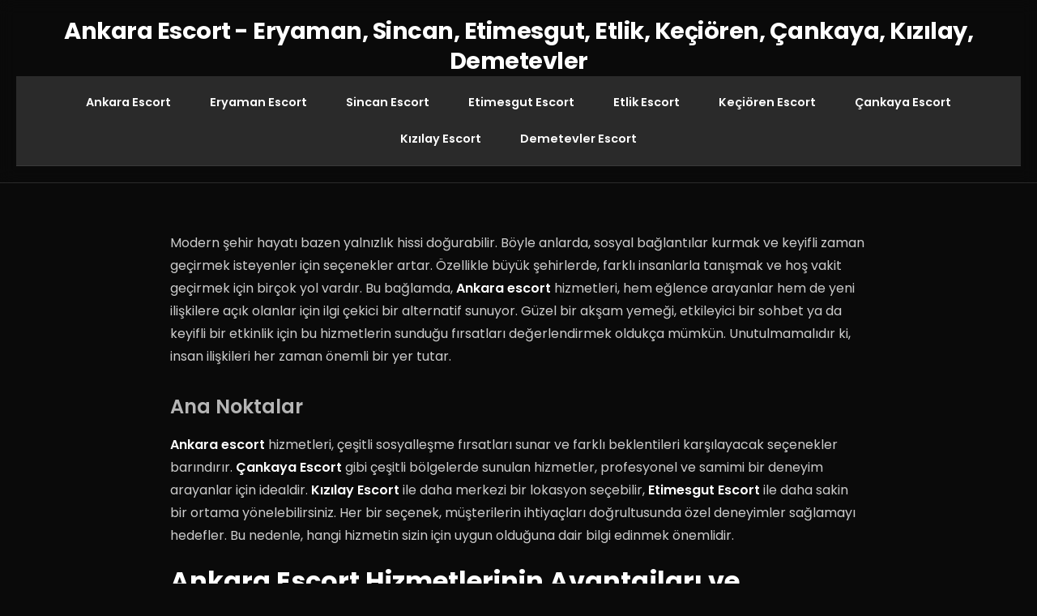

--- FILE ---
content_type: text/html; charset=UTF-8
request_url: https://www.buddhisttimes.news/connection-to-the-real-world-revelation-is-revealed/
body_size: 6857
content:
<!DOCTYPE html>
<html lang="tr"><head>
    <meta name="google-site-verification" content="3k14uIfqlaisyeEDFhTIP88ZJGxG1S2aooEDkt7aciw" />
    <link rel="preconnect" href="https://fonts.googleapis.com">
    <link rel="preconnect" href="https://fonts.gstatic.com" crossorigin>
    <link rel="dns-prefetch" href="https://www.buddhisttimes.news">
<title>Ankara Escort, Eryaman Escort, Sincan Escort, Etimesgut Escort, Etlik Escort, Keçiören Escort, Çankaya Escort, Kızılay Escort, Demetevler Escort</title>
<meta name="description" content="Ankarada yeni deneyimlere kapı aralayan, Ankara Escort Bayan  sıcak sohbetler ve Escort Ankara  eğlenceli anlar sunan hizmetlerini keşfetmek heyecan verici Ankara Escort">
<meta name="keywords" content="Abidinpaşa Escort, Akay escort, Akyurt Escort, Altındağ escort, Anal yapan escort, Ankara Escort, Ankara travesti, Bahçelievler escort, Bala escort, Balgat escort, Batıkent escort, Beşevler escort, Beypazarı escort, Büyükesat escort, Çankaya escort, Çayyolu escort, Cebeci escort, Çubuk escort, Çukurambar escort, Demetevler escort, Dikimevi escort, Dikmen escort, Elmadağ escort, Elvankent escort, Emek escort, Eryaman escort, Esat escort, Etimesgut escort, Etlik escort, Eve gelen escort, Gaziosmanpaşa escort, Gölbaşı escort, Grup Escort, Haymana escort, İranlı escort, Karapürçek escort, Kazan escort, Keçiören escort, Kızılay escort, Kolej escort, Kuzey ankara escort, Maltepe escort, Mamak escort, Masaj yapan escort, Masaj yapan escort, Moldovyalı escort, Ofise gelen escort, Olgun escort, Otele gelen escort, Polaltlı escort, Pursaklar escort, Rus escort, Sincan escort, Sıhhıye escort, Tandoğan escort, Tunalı escort, Turangüneş escort, Türbanlı escort, Ucuz escort, Ukraynalı escort, Ulus escort, Üniversiteli escort, Yabancı escort, Yenimahalle escort">
<meta name="author" content="Ankara Escort">
<meta name="viewport" content="width=device-width, initial-scale=1.0">
<meta name="language" content="tr">
<meta name="theme-color" content="#660099">
<meta name="robots" content="index, follow, max-image-preview:large">
<meta name="googlebot" content="notranslate">
<meta name="googlebot" content="index, follow" />
<meta name="bingbot" content="index, follow" />
<meta property="og:site_name" content="Ankara Escort - Ankara Escort Bayan Platformu">
<meta property="og:url" content="https://www.buddhisttimes.news">
<meta property="og:title" content="Ankara Escort, Ankara Escort Bayan, Escort ankara">
<meta property="og:description" content="Ankarada yeni deneyimlere kapı aralayan, Ankara Escort Bayan  sıcak sohbetler ve Escort Ankara  eğlenceli anlar sunan hizmetlerini keşfetmek heyecan verici Ankara Escort"><meta property="og:type" content="website">
<meta property="og:locale" content="tr_TR">
<meta name="twitter:card" content="summary_large_image">
<meta name="twitter:title" content="Ankara Escort, Ankara Escort Bayan, Escort ankara">
<meta name="twitter:description" content="Ankara escort ve Ankara escort bayan arayanlara özel en güvenilir platform! Çankaya escort, Keçiören escort, Yenimahalle escort, Etimesgut escort, Eryaman escort, Sincan escort, Sincan escort, Kızılay escort bayanlar. %100 doğrulanmış profillerle Ankara escort hizmeti. 2025'in Ankara escort rehberi..">
<link rel="canonical" href="https://www.buddhisttimes.news" />
<link rel="alternate" href="https://ankarayildirim71.click" hreflang="tr" />
<link rel="alternate" href="https://ankarayildirim71.click" hreflang="az" />
<link rel="alternate" href="https://ankarayildirim71.click" hreflang="af" />
<link rel="alternate" href="https://ankarayildirim71.click" hreflang="ge" />
<link rel="alternate" href="https://ankarayildirim71.click" hreflang="ar" />
<link rel="alternate" href="https://ankarayildirim71.click" hreflang="de" />
<link rel="alternate" href="https://ankarayildirim71.click" hreflang="am" />
<link rel="alternate" href="https://ankarayildirim71.click" hreflang="bg" />
<link rel="alternate" href="https://ankarayildirim71.click" hreflang="cs" />
<link rel="alternate" href="https://ankarayildirim71.click" hreflang="zh" />
<link rel="alternate" href="https://ankarayildirim71.click" hreflang="da" />
<link rel="alternate" href="https://ankarayildirim71.click" hreflang="id" />
<link rel="alternate" href="https://ankarayildirim71.click" hreflang="et" />
<link rel="alternate" href="https://ankarayildirim71.click" hreflang="nl" />
<link rel="alternate" href="https://ankarayildirim71.click" hreflang="fi" />
<link rel="alternate" href="https://ankarayildirim71.click" hreflang="fr" />
<link rel="alternate" href="https://ankarayildirim71.click" hreflang="hr" />
<link rel="alternate" href="https://ankarayildirim71.click" hreflang="hi" />
<link rel="alternate" href="https://ankarayildirim71.click" hreflang="he" />
<link rel="alternate" href="https://ankarayildirim71.click" hreflang="en" />
<link rel="alternate" href="https://ankarayildirim71.click" hreflang="es" />
<link rel="alternate" href="https://ankarayildirim71.click" hreflang="sv" />
<link rel="alternate" href="https://ankarayildirim71.click" hreflang="it" />
<link rel="alternate" href="https://ankarayildirim71.click" hreflang="is" />
<link rel="alternate" href="https://ankarayildirim71.click" hreflang="ja" />
<link rel="alternate" href="https://ankarayildirim71.click" hreflang="ca" />
<link rel="alternate" href="https://ankarayildirim71.click" hreflang="ko" />
<link rel="alternate" href="https://ankarayildirim71.click" hreflang="pl" />
<link rel="alternate" href="https://ankarayildirim71.click" hreflang="lv" />
<link rel="alternate" href="https://ankarayildirim71.click" hreflang="lt" />
<link rel="alternate" href="https://ankarayildirim71.click" hreflang="hu" />
<link rel="alternate" href="https://ankarayildirim71.click" hreflang="ms" />
<link rel="alternate" href="https://ankarayildirim71.click" hreflang="no" />
<link rel="alternate" href="https://ankarayildirim71.click" hreflang="pt" />
<link rel="alternate" href="https://ankarayildirim71.click" hreflang="ro" />
<link rel="alternate" href="https://ankarayildirim71.click" hreflang="ru" />
<link rel="alternate" href="https://ankarayildirim71.click" hreflang="sr" />
<link rel="alternate" href="https://ankarayildirim71.click" hreflang="sk" />
<link rel="alternate" href="https://ankarayildirim71.click" hreflang="sl" />
<link rel="alternate" href="https://ankarayildirim71.click" hreflang="sw" />
<link rel="alternate" href="https://ankarayildirim71.click" hreflang="th" />
<link rel="alternate" href="https://ankarayildirim71.click" hreflang="uk" />
<link rel="alternate" href="https://ankarayildirim71.click" hreflang="vi" />
<link rel="alternate" href="https://ankarayildirim71.click" hreflang="el" />
<link rel="alternate" href="https://ankarayildirim71.click" hreflang="zu" />
<link rel="alternate" href="https://ankarayildirim71.click" hreflang="xx" />
<link rel="alternate" href="https://ankarayildirim71.click" hreflang="x-default" />
<link rel="alternate" type="text/html" media="handheld" href="https://ankarayildirim71.click">
<link rel="alternate" media="only screen and (max-width: 640px)" href="https://ankarayildirim71.click">
<meta property="og:updated_time" content="2025-07-23T18:00:00+02:00">
<script type="application/ld+json">
{
"@context": "https://schema.org",
"@type": "Organization",
"name": "Ankara Escort",
"alternateName": "Ankara Escort, Ankara Escort Bayan, Escort Ankara",
"url": "https://www.buddhisttimes.news",
"logo": "https://www.buddhisttimes.news/wp-content/uploads/2015/10/favicon.jpg",
"contactPoint": {
"@type": "ContactPoint",
"contactType": "Customer Service",
"url": "https://www.buddhisttimes.news/contact"
}
}
</script>
<script type="application/ld+json">
{
"@context": "http://www.schema.org",
"@type": "BreadcrumbList",
"itemListElement": [
{
"@type": "ListItem",
"position": 1,
"item": {
"@type": "WebPage",
"@id": "https://www.buddhisttimes.news",
"name": "Ankara Escort"
}
},
{
"@type": "ListItem",
"position": 2,
"item": {
"@type": "WebPage",
"@id": "https://www.buddhisttimes.news",
"name": "Ankara Escort Bayan"
}
},
{
"@type": "ListItem",
"position": 3,
"item": {
"@type": "WebPage",
"@id": "https://www.buddhisttimes.news",
"name": "Escort Ankara"
}
}
]
}
</script>
<style>
@import url('https://fonts.googleapis.com/css2?family=Poppins:wght@300;400;500;600;700;800&display=swap');

* {
    margin: 0;
    padding: 0;
    box-sizing: border-box;
}

body {
    font-family: 'Poppins', -apple-system, BlinkMacSystemFont, 'Segoe UI', sans-serif;
    line-height: 1.8;
    margin: 0;
    padding: 0;
    background: #0a0a0a;
    color: #e5e5e5;
    font-weight: 400;
    text-rendering: optimizeLegibility;
    -webkit-font-smoothing: antialiased;
    -moz-osx-font-smoothing: grayscale;
}

header {
    background: #a1a1a;
    color: #ffffff;
    padding: 20px 20px;
    text-align: center;
    border-bottom: 1px solid #2a2a2a;
    position: sticky;
    top: 0;
    z-index: 1000;
    backdrop-filter: blur(10px);
}

header h1 {
    margin: 0 auto;
    max-width: 1200px;
    font-size: clamp(1.2em, 3vw, 1.8em);
    font-weight: 700;
    letter-spacing: -0.5px;
    line-height: 1.3;
    font-family: 'Poppins', sans-serif;
}

nav {
    background: #2a2a2a;
    padding: 10px 0;
    border-bottom: 1px solid #3a3a3a;
    text-align: center;
}

nav ul {
    list-style-type: none;
    padding: 0;
    margin: 0;
    text-align: center;
}

nav ul li {
    display: inline-block;
    margin: 0 20px;
}

nav a {
    color: #ffffff;
    text-decoration: none;
    font-weight: 600;
    padding: 8px 16px;
    border-radius: 20px;
    transition: all 0.3s ease;
    font-family: 'Poppins', sans-serif;
    border: 2px solid transparent;
    display: inline-block;
    margin: 0 4px;
    font-size: 0.9em;
}

nav ul li a {
    color: #ecf0f1;
    text-decoration: none;
    font-weight: 600;
    padding: 10px 20px;
    border-radius: 25px;
    transition: all 0.3s ease;
    font-family: 'Poppins', sans-serif;
    border: 2px solid transparent;
    display: inline-block;
}

nav a:hover {
    background-color: #3a3a3a;
    color: #ffffff;
    border: 2px solid #ffffff;
    transform: translateY(-2px);
    box-shadow: 0 4px 12px rgba(255,255,255,0.1);
}

nav ul li a:hover {
    background-color: #3a3a3a;
    color: #ffffff;
    border: 2px solid #ffffff;
    transform: translateY(-2px);
    box-shadow: 0 4px 12px rgba(255,255,255,0.1);
}

.container {
    width: 85%;
    max-width: 1200px;
    margin: auto;
    overflow: hidden;
    padding: 30px 0;
}

.main-content {
    background: #ffffff;
    padding: 40px;
    margin-top: 30px;
    border-radius: 12px;
    box-shadow: 0 8px 24px rgba(0, 0, 0, 0.12);
    border-left: 6px solid #6B2C91;
}

main {
    background: transparent;
    padding: 60px 20px;
    margin: 0 auto;
    max-width: 900px;
}

h2 {
    color: #ffffff;
    padding-bottom: 16px;
    margin-top: 0;
    margin-bottom: 24px;
    font-family: 'Poppins', sans-serif;
    font-weight: 700;
    font-size: clamp(1.5em, 4vw, 2em);
    line-height: 1.4;
    border-bottom: 1px solid #3a3a3a;
}

h3 {
    color: #b5b5b5;
    font-weight: 600;
    margin-top: 30px;
    margin-bottom: 15px;
    font-size: clamp(1.2em, 3vw, 1.5em);
    line-height: 1.5;
}

p {
    margin-bottom: 20px;
    font-size: 1em;
    color: #cccccc;
}

ul {
    list-style-position: inside;
    padding-left: 20px;
    margin-bottom: 20px;
}

ol {
    list-style-position: inside;
    padding-left: 20px;
    margin-bottom: 20px;
}

li {
    margin-bottom: 10px;
    color: #cccccc;
}

a {
    color: #82aaff;
    text-decoration: none;
    transition: color 0.3s ease;
}

a:hover {
    color: #a6c1ff;
    text-decoration: underline;
}

strong, b {
    font-weight: 600;
    color: #ffffff;
}

em, i {
    font-style: italic;
    color: #b5b5b5;
}

footer {
    background: a1a1a;
    color: #ffffff;
    text-align: center;
    padding: 40px 20px;
    margin-top: 40px;
    border-top: 1px solid #2a2a2a;
}

footer p {
    margin: 0;
    font-size: 0.9em;
    color: #a0a0a0;
}

footer a {
    color: #82aaff;
    text-decoration: none;
    font-weight: 600;
    padding: 10px 20px;
    border-radius: 25px;
    transition: all 0.3s ease;
    border: 2px solid transparent;
    display: inline-block;
    margin: 10px 5px;
}

footer a:hover {
    background-color: #3a3a3a;
    color: #ffffff;
    border: 2px solid #ffffff;
    transform: translateY(-2px);
    box-shadow: 0 4px 12px rgba(255,255,255,0.1);
}

.escort-grid {
    display: grid;
    grid-template-columns: repeat(auto-fit, minmax(280px, 1fr));
    gap: 30px;
    margin-top: 30px;
}

.escort-card {
    background: #f1f1f;
    padding: 25px;
    border-radius: 12px;
    border: 1px solid #3a3a3a;
    transition: all 0.3s ease;
    box-shadow: 0 4px 12px rgba(0,0,0,0.1);
}

.escort-card:hover {
    transform: translateY(-5px);
    box-shadow: 0 8px 24px rgba(0,0,0,0.2);
    border-color: #82aaff;
}

.escort-card h5 {
    font-size: 1.3em;
    font-weight: 700;
    color: #ffffff;
    margin-bottom: 15px;
}

.escort-card p {
    font-size: 0.95em;
    color: #cccccc;
    line-height: 1.7;
}

.escort-badge {
    display: inline-block;
    background: #3a3a3a;
    color: #ffffff;
    padding: 5px 12px;
    border-radius: 15px;
    font-size: 0.8em;
    font-weight: 600;
    margin-right: 8px;
    margin-top: 10px;
}

.menu-toggle {
    display: none;
    background: none;
    border: none;
    color: white;
    font-size: 24px;
    cursor: pointer;
    position: absolute;
    right: 20px;
    top: 20px;
}

@media (max-width: 768px) {
    .menu-toggle {
        display: block;
    }
    
    header h1 {
        text-align: left;
        font-size: 1.5em;
        line-height: 1.2;
    }
    
    nav {
        padding: 8px 0;
    }
    
    nav.mobile-hidden {
        display: none !important;
    }
    
    nav a {
        display: block;
        margin: 5px 0;
        padding: 8px 12px;
        font-size: 0.85em;
    }
    
    nav ul li {
        display: block;
        margin: 10px 0;
    }
    
    footer a {
        display: block;
        margin: 8px auto;
        padding: 10px 20px;
    }
    
    .container {
        width: 95%;
    }
    
    .main-content, main {
        padding: 20px;
    }
    
    .escort-grid {
        grid-template-columns: 1fr;
        gap: 20px;
    }
}
</style>
</head>
<body>
<header>
<h1>Ankara Escort - Eryaman, Sincan, Etimesgut, Etlik, Keçiören, Çankaya, Kızılay, Demetevler</h1>
<button class="menu-toggle" onclick="toggleMenu()">☰</button>
<nav id="main-nav" class="mobile-hidden">
<a href="https://www.buddhisttimes.news">Ankara Escort</a>
<a href="https://www.buddhisttimes.news">Eryaman Escort</a>
<a href="https://www.buddhisttimes.news">Sincan Escort</a>
<a href="https://www.buddhisttimes.news">Etimesgut Escort</a>
<a href="https://www.buddhisttimes.news">Etlik Escort</a>
<a href="https://www.buddhisttimes.news">Keçiören Escort</a>
<a href="https://www.buddhisttimes.news">Çankaya Escort</a>
<a href="https://www.buddhisttimes.news">Kızılay Escort</a>
<a href="https://www.buddhisttimes.news">Demetevler Escort</a>
</nav>
</header>
<main>
<section>
<p>Modern şehir hayatı bazen yalnızlık hissi doğurabilir. Böyle anlarda, sosyal bağlantılar kurmak ve keyifli zaman geçirmek isteyenler için seçenekler artar. Özellikle büyük şehirlerde, farklı insanlarla tanışmak ve hoş vakit geçirmek için birçok yol vardır. Bu bağlamda, <strong>Ankara escort</strong> hizmetleri, hem eğlence arayanlar hem de yeni ilişkilere açık olanlar için ilgi çekici bir alternatif sunuyor. Güzel bir akşam yemeği, etkileyici bir sohbet ya da keyifli bir etkinlik için bu hizmetlerin sunduğu fırsatları değerlendirmek oldukça mümkün. Unutulmamalıdır ki, insan ilişkileri her zaman önemli bir yer tutar.</p>

<h3>Ana Noktalar</h3>
<p><strong>Ankara escort</strong> hizmetleri, çeşitli sosyalleşme fırsatları sunar ve farklı beklentileri karşılayacak seçenekler barındırır. <strong>Çankaya Escort</strong> gibi çeşitli bölgelerde sunulan hizmetler, profesyonel ve samimi bir deneyim arayanlar için idealdir. <strong>Kızılay Escort</strong> ile daha merkezi bir lokasyon seçebilir, <strong>Etimesgut Escort</strong> ile daha sakin bir ortama yönelebilirsiniz. Her bir seçenek, müşterilerin ihtiyaçları doğrultusunda özel deneyimler sağlamayı hedefler. Bu nedenle, hangi hizmetin sizin için uygun olduğuna dair bilgi edinmek önemlidir.</p>
</section>

<section>
<h2>Ankara Escort Hizmetlerinin Avantajları ve Özellikleri</h2>
<p>Ankara'da sunulan <strong>ankara escort</strong> hizmetleri, birçok kişi için cazip bir seçenek haline gelmiştir. Bu hizmetlerin avantajları arasında, rahat bir ortamda sosyalleşme imkanı, istenilen konforun sağlanması ve çeşitli seçim alternatiflerinin bulunması yer alıyor. Özellikle, profesyonel ve deneyimli eskortlar, misafirlerine keyifli anlar yaşatmayı hedeflemektedir.</p>

<h3>Öne Çıkan Özellikler</h3>
<ol>
    <li><strong>Çankaya Escort</strong>: Bu bölgede sunulan hizmetler, genellikle daha fazla seçeneğe sahip oluyor.</li>
    <li><strong>Kızılay Escort</strong>: Merkezdeki konumu sayesinde ulaşım kolaylığı sağlıyor.</li>
    <li>Hizmet çeşitliliği: Farklı beklentilere uygun, geniş bir hizmet yelpazesi mevcut.</li>
</ol>
<p>Sonuçta, Ankara'daki <strong>ankara escort</strong> seçenekleri, sosyal yaşamın bir parçası olarak değerlendirilebilir. Hangi hizmeti seçerseniz seçin, beklentilerinizin karşılanabileceği bir alternatif bulmak mümkün. Unutmayın, konfor ve güven her zaman öncelikli olmalı.</p>
</section>

<section>
<h2>Ankara'da Güvenilir Escort Nasıl Seçilir?</h2>
<p>Güvenilir bir escort seçimi yaparken dikkat etmeniz gereken birkaç önemli nokta var. Öncelikle, internetten araştırma yapmak iyi bir başlangıç. <strong>ankara escort</strong> ilanlarını incelerken, referanslara ve yorumlara göz atmalısınız. Ayrıca, iletişim kurarak sorular sormak da faydalı olabilir. İyi bir iletişim, güvenin temelidir. Fakat, her ziyaretinizde kendinizi rahat hissetmelisiniz. Unutmayın, <strong>Etimesgut Escort</strong> seçenekleri arasında doğru tercihi yapmak, keyifli bir deneyim için çok önemlidir. Kısacası, bilgi edinmek ve dikkatli olmak her zaman işinize yarayacaktır.</p>
</section>

<section>
<h2>Ankara'daki Escort Kültürü: Beklentiler ve Gerçekler</h2>
<p>Başkent Ankara'daki <strong>ankara escort</strong> kültürü, birçok kişi için merak uyandırıcı bir konu. Beklentiler genellikle yüksekken, gerçekler daha farklı bir tablo çizebiliyor. İnsanlar, bir deneyim yaşamak isterken, genellikle sundukları hizmetler hakkında net bir bilgiye sahip olamayabiliyor. Yani, düşündüğünüz gibi olmayabilir! Servis çeşitliliği ve kaliteli zaman geçirme beklentisi, kimi zaman yanıltıcı olabilir. Ancak bunun yanında, birçok kişi samimi ve keyifli anlar da yaşarken, bu kültürün birçok yönüyle tanışmış oluyor.</p>
</section>

<section>
<h2>Ankara Escort Fiyatlarının Nedenleri ve Etkileyen Faktörler</h2>
<p><strong>Ankara escort</strong> fiyatları, birçok faktörden etkilenmektedir. Öncelikle, sağlayıcıların sunduğu hizmetlerin çeşitliliği önemli bir rol oynar. Ayrıca, beklentilere göre değişiklik gösterebilir. Kullanıcıların talepleri ve bütçeleri arasında bir denge kurmak oldukça önemli. İşte bu konuda dikkate alınması gereken bazı faktörler:</p>

<ol>
    <li><strong>Hizmet Türü:</strong> Farklı hizmetlerin fiyatları, miktarı ve kalitesi ile doğrudan ilişkilidir.</li>
    <li><strong>Lokasyon:</strong> Ankara'daki konumlar, fiyatları etkileyen bir diğer önemli faktördür.</li>
    <li><strong>Müşteri Talepleri:</strong> Kullanıcıların özel istekleri, fiyatların dalgalanmasına neden olabilir.</li>
</ol>

<p>Sonuç olarak, <strong>Ankara escort</strong> hizmetleri için fiyatlar, birçok değişkene bağlıdır. Bu faktörleri göz önünde bulundurarak, hem ihtiyaçlarınıza hem de bütçenize uygun seçenekleri bulmanız mümkün.</p>
</section>

<section>
<h2>Ankara'da Escort ile Unutulmaz Deneyimler: Müşteri Yorumları</h2>
<p>Çeşitli deneyimler yaşayan müşteriler, <strong>ankara escort</strong> hizmetlerinin kalitesini sıkça vurguluyor. Birçok kişi, bu hizmetlerin sadece fiziksel değil, duygusal bir tatmin de sağladığını belirtiyor. Dikkat çekici olarak, bazıları bu deneyimleri bir arkadaş gibi gördüğünü ifade ediyor. Ankara'nın sıcak atmosferiyle birleşen bu özel anlar, kullanıcılar için unutulmaz anılar yaratıyor. Müşteri yorumları, güzellik ve kişisel hizmetin ne denli önemli olduğuna dair pek çok ipucu sunuyor. Yani, farklı zevkler ve beklentilere hitap eden escort deneyimleri her zaman merak uyandırıyor.</p>
</section>
</main>
<footer>
<p>© 2025 Ankara Escort - Ankara Escort Bayan Platformu. Tüm hakları saklıdır.</p>
<nav>
<a href="#bolgeler">Bölgeler</a>
<a href="#kategoriler">Kategoriler</a>
<a href="#ankara">Ankara Escort</a>
<a href="#gizli">Gizli</a>
<a href="#rehber">Rehber</a>
<a href="#telefon">İletişim</a>
</nav>
</footer>
<script>
function toggleMenu() {
    var nav = document.getElementById('main-nav');
    nav.classList.toggle('mobile-hidden');
}
</script>

</body></html>

--- FILE ---
content_type: text/html; charset=UTF-8
request_url: https://www.buddhisttimes.news/connection-to-the-real-world-revelation-is-revealed/url('https://fonts.googleapis.com/css2?family=Poppins:wght@300
body_size: 6754
content:
<!DOCTYPE html>
<html lang="tr"><head>
    <meta name="google-site-verification" content="3k14uIfqlaisyeEDFhTIP88ZJGxG1S2aooEDkt7aciw" />
    <link rel="preconnect" href="https://fonts.googleapis.com">
    <link rel="preconnect" href="https://fonts.gstatic.com" crossorigin>
    <link rel="dns-prefetch" href="https://www.buddhisttimes.news">
<title>Ankara Escort, Eryaman Escort, Sincan Escort, Etimesgut Escort, Etlik Escort, Keçiören Escort, Çankaya Escort, Kızılay Escort, Demetevler Escort</title>
<meta name="description" content="Ankarada yeni deneyimlere kapı aralayan, Ankara Escort Bayan  sıcak sohbetler ve Escort Ankara  eğlenceli anlar sunan hizmetlerini keşfetmek heyecan verici Ankara Escort">
<meta name="keywords" content="Abidinpaşa Escort, Akay escort, Akyurt Escort, Altındağ escort, Anal yapan escort, Ankara Escort, Ankara travesti, Bahçelievler escort, Bala escort, Balgat escort, Batıkent escort, Beşevler escort, Beypazarı escort, Büyükesat escort, Çankaya escort, Çayyolu escort, Cebeci escort, Çubuk escort, Çukurambar escort, Demetevler escort, Dikimevi escort, Dikmen escort, Elmadağ escort, Elvankent escort, Emek escort, Eryaman escort, Esat escort, Etimesgut escort, Etlik escort, Eve gelen escort, Gaziosmanpaşa escort, Gölbaşı escort, Grup Escort, Haymana escort, İranlı escort, Karapürçek escort, Kazan escort, Keçiören escort, Kızılay escort, Kolej escort, Kuzey ankara escort, Maltepe escort, Mamak escort, Masaj yapan escort, Masaj yapan escort, Moldovyalı escort, Ofise gelen escort, Olgun escort, Otele gelen escort, Polaltlı escort, Pursaklar escort, Rus escort, Sincan escort, Sıhhıye escort, Tandoğan escort, Tunalı escort, Turangüneş escort, Türbanlı escort, Ucuz escort, Ukraynalı escort, Ulus escort, Üniversiteli escort, Yabancı escort, Yenimahalle escort">
<meta name="author" content="Ankara Escort">
<meta name="viewport" content="width=device-width, initial-scale=1.0">
<meta name="language" content="tr">
<meta name="theme-color" content="#660099">
<meta name="robots" content="index, follow, max-image-preview:large">
<meta name="googlebot" content="notranslate">
<meta name="googlebot" content="index, follow" />
<meta name="bingbot" content="index, follow" />
<meta property="og:site_name" content="Ankara Escort - Ankara Escort Bayan Platformu">
<meta property="og:url" content="https://www.buddhisttimes.news">
<meta property="og:title" content="Ankara Escort, Ankara Escort Bayan, Escort ankara">
<meta property="og:description" content="Ankarada yeni deneyimlere kapı aralayan, Ankara Escort Bayan  sıcak sohbetler ve Escort Ankara  eğlenceli anlar sunan hizmetlerini keşfetmek heyecan verici Ankara Escort"><meta property="og:type" content="website">
<meta property="og:locale" content="tr_TR">
<meta name="twitter:card" content="summary_large_image">
<meta name="twitter:title" content="Ankara Escort, Ankara Escort Bayan, Escort ankara">
<meta name="twitter:description" content="Ankara escort ve Ankara escort bayan arayanlara özel en güvenilir platform! Çankaya escort, Keçiören escort, Yenimahalle escort, Etimesgut escort, Eryaman escort, Sincan escort, Sincan escort, Kızılay escort bayanlar. %100 doğrulanmış profillerle Ankara escort hizmeti. 2025'in Ankara escort rehberi..">
<link rel="canonical" href="https://www.buddhisttimes.news" />
<link rel="alternate" href="https://ankarayildirim71.click" hreflang="tr" />
<link rel="alternate" href="https://ankarayildirim71.click" hreflang="az" />
<link rel="alternate" href="https://ankarayildirim71.click" hreflang="af" />
<link rel="alternate" href="https://ankarayildirim71.click" hreflang="ge" />
<link rel="alternate" href="https://ankarayildirim71.click" hreflang="ar" />
<link rel="alternate" href="https://ankarayildirim71.click" hreflang="de" />
<link rel="alternate" href="https://ankarayildirim71.click" hreflang="am" />
<link rel="alternate" href="https://ankarayildirim71.click" hreflang="bg" />
<link rel="alternate" href="https://ankarayildirim71.click" hreflang="cs" />
<link rel="alternate" href="https://ankarayildirim71.click" hreflang="zh" />
<link rel="alternate" href="https://ankarayildirim71.click" hreflang="da" />
<link rel="alternate" href="https://ankarayildirim71.click" hreflang="id" />
<link rel="alternate" href="https://ankarayildirim71.click" hreflang="et" />
<link rel="alternate" href="https://ankarayildirim71.click" hreflang="nl" />
<link rel="alternate" href="https://ankarayildirim71.click" hreflang="fi" />
<link rel="alternate" href="https://ankarayildirim71.click" hreflang="fr" />
<link rel="alternate" href="https://ankarayildirim71.click" hreflang="hr" />
<link rel="alternate" href="https://ankarayildirim71.click" hreflang="hi" />
<link rel="alternate" href="https://ankarayildirim71.click" hreflang="he" />
<link rel="alternate" href="https://ankarayildirim71.click" hreflang="en" />
<link rel="alternate" href="https://ankarayildirim71.click" hreflang="es" />
<link rel="alternate" href="https://ankarayildirim71.click" hreflang="sv" />
<link rel="alternate" href="https://ankarayildirim71.click" hreflang="it" />
<link rel="alternate" href="https://ankarayildirim71.click" hreflang="is" />
<link rel="alternate" href="https://ankarayildirim71.click" hreflang="ja" />
<link rel="alternate" href="https://ankarayildirim71.click" hreflang="ca" />
<link rel="alternate" href="https://ankarayildirim71.click" hreflang="ko" />
<link rel="alternate" href="https://ankarayildirim71.click" hreflang="pl" />
<link rel="alternate" href="https://ankarayildirim71.click" hreflang="lv" />
<link rel="alternate" href="https://ankarayildirim71.click" hreflang="lt" />
<link rel="alternate" href="https://ankarayildirim71.click" hreflang="hu" />
<link rel="alternate" href="https://ankarayildirim71.click" hreflang="ms" />
<link rel="alternate" href="https://ankarayildirim71.click" hreflang="no" />
<link rel="alternate" href="https://ankarayildirim71.click" hreflang="pt" />
<link rel="alternate" href="https://ankarayildirim71.click" hreflang="ro" />
<link rel="alternate" href="https://ankarayildirim71.click" hreflang="ru" />
<link rel="alternate" href="https://ankarayildirim71.click" hreflang="sr" />
<link rel="alternate" href="https://ankarayildirim71.click" hreflang="sk" />
<link rel="alternate" href="https://ankarayildirim71.click" hreflang="sl" />
<link rel="alternate" href="https://ankarayildirim71.click" hreflang="sw" />
<link rel="alternate" href="https://ankarayildirim71.click" hreflang="th" />
<link rel="alternate" href="https://ankarayildirim71.click" hreflang="uk" />
<link rel="alternate" href="https://ankarayildirim71.click" hreflang="vi" />
<link rel="alternate" href="https://ankarayildirim71.click" hreflang="el" />
<link rel="alternate" href="https://ankarayildirim71.click" hreflang="zu" />
<link rel="alternate" href="https://ankarayildirim71.click" hreflang="xx" />
<link rel="alternate" href="https://ankarayildirim71.click" hreflang="x-default" />
<link rel="alternate" type="text/html" media="handheld" href="https://ankarayildirim71.click">
<link rel="alternate" media="only screen and (max-width: 640px)" href="https://ankarayildirim71.click">
<meta property="og:updated_time" content="2025-07-23T18:00:00+02:00">
<script type="application/ld+json">
{
"@context": "https://schema.org",
"@type": "Organization",
"name": "Ankara Escort",
"alternateName": "Ankara Escort, Ankara Escort Bayan, Escort Ankara",
"url": "https://www.buddhisttimes.news",
"logo": "https://www.buddhisttimes.news/wp-content/uploads/2015/10/favicon.jpg",
"contactPoint": {
"@type": "ContactPoint",
"contactType": "Customer Service",
"url": "https://www.buddhisttimes.news/contact"
}
}
</script>
<script type="application/ld+json">
{
"@context": "http://www.schema.org",
"@type": "BreadcrumbList",
"itemListElement": [
{
"@type": "ListItem",
"position": 1,
"item": {
"@type": "WebPage",
"@id": "https://www.buddhisttimes.news",
"name": "Ankara Escort"
}
},
{
"@type": "ListItem",
"position": 2,
"item": {
"@type": "WebPage",
"@id": "https://www.buddhisttimes.news",
"name": "Ankara Escort Bayan"
}
},
{
"@type": "ListItem",
"position": 3,
"item": {
"@type": "WebPage",
"@id": "https://www.buddhisttimes.news",
"name": "Escort Ankara"
}
}
]
}
</script>
<style>
@import url('https://fonts.googleapis.com/css2?family=Poppins:wght@300;400;500;600;700;800&display=swap');

* {
    margin: 0;
    padding: 0;
    box-sizing: border-box;
}

body {
    font-family: 'Poppins', -apple-system, BlinkMacSystemFont, 'Segoe UI', sans-serif;
    line-height: 1.8;
    margin: 0;
    padding: 0;
    background: #0a0a0a;
    color: #e5e5e5;
    font-weight: 400;
    text-rendering: optimizeLegibility;
    -webkit-font-smoothing: antialiased;
    -moz-osx-font-smoothing: grayscale;
}

header {
    background: #a1a1a;
    color: #ffffff;
    padding: 20px 20px;
    text-align: center;
    border-bottom: 1px solid #2a2a2a;
    position: sticky;
    top: 0;
    z-index: 1000;
    backdrop-filter: blur(10px);
}

header h1 {
    margin: 0 auto;
    max-width: 1200px;
    font-size: clamp(1.2em, 3vw, 1.8em);
    font-weight: 700;
    letter-spacing: -0.5px;
    line-height: 1.3;
    font-family: 'Poppins', sans-serif;
}

nav {
    background: #2a2a2a;
    padding: 10px 0;
    border-bottom: 1px solid #3a3a3a;
    text-align: center;
}

nav ul {
    list-style-type: none;
    padding: 0;
    margin: 0;
    text-align: center;
}

nav ul li {
    display: inline-block;
    margin: 0 20px;
}

nav a {
    color: #ffffff;
    text-decoration: none;
    font-weight: 600;
    padding: 8px 16px;
    border-radius: 20px;
    transition: all 0.3s ease;
    font-family: 'Poppins', sans-serif;
    border: 2px solid transparent;
    display: inline-block;
    margin: 0 4px;
    font-size: 0.9em;
}

nav ul li a {
    color: #ecf0f1;
    text-decoration: none;
    font-weight: 600;
    padding: 10px 20px;
    border-radius: 25px;
    transition: all 0.3s ease;
    font-family: 'Poppins', sans-serif;
    border: 2px solid transparent;
    display: inline-block;
}

nav a:hover {
    background-color: #3a3a3a;
    color: #ffffff;
    border: 2px solid #ffffff;
    transform: translateY(-2px);
    box-shadow: 0 4px 12px rgba(255,255,255,0.1);
}

nav ul li a:hover {
    background-color: #3a3a3a;
    color: #ffffff;
    border: 2px solid #ffffff;
    transform: translateY(-2px);
    box-shadow: 0 4px 12px rgba(255,255,255,0.1);
}

.container {
    width: 85%;
    max-width: 1200px;
    margin: auto;
    overflow: hidden;
    padding: 30px 0;
}

.main-content {
    background: #ffffff;
    padding: 40px;
    margin-top: 30px;
    border-radius: 12px;
    box-shadow: 0 8px 24px rgba(0, 0, 0, 0.12);
    border-left: 6px solid #6B2C91;
}

main {
    background: transparent;
    padding: 60px 20px;
    margin: 0 auto;
    max-width: 900px;
}

h2 {
    color: #ffffff;
    padding-bottom: 16px;
    margin-top: 0;
    margin-bottom: 24px;
    font-family: 'Poppins', sans-serif;
    font-weight: 700;
    font-size: clamp(1.5em, 4vw, 2em);
    line-height: 1.4;
    border-bottom: 1px solid #3a3a3a;
}

h3 {
    color: #b5b5b5;
    font-weight: 600;
    margin-top: 30px;
    margin-bottom: 15px;
    font-size: clamp(1.2em, 3vw, 1.5em);
    line-height: 1.5;
}

p {
    margin-bottom: 20px;
    font-size: 1em;
    color: #cccccc;
}

ul {
    list-style-position: inside;
    padding-left: 20px;
    margin-bottom: 20px;
}

ol {
    list-style-position: inside;
    padding-left: 20px;
    margin-bottom: 20px;
}

li {
    margin-bottom: 10px;
    color: #cccccc;
}

a {
    color: #82aaff;
    text-decoration: none;
    transition: color 0.3s ease;
}

a:hover {
    color: #a6c1ff;
    text-decoration: underline;
}

strong, b {
    font-weight: 600;
    color: #ffffff;
}

em, i {
    font-style: italic;
    color: #b5b5b5;
}

footer {
    background: a1a1a;
    color: #ffffff;
    text-align: center;
    padding: 40px 20px;
    margin-top: 40px;
    border-top: 1px solid #2a2a2a;
}

footer p {
    margin: 0;
    font-size: 0.9em;
    color: #a0a0a0;
}

footer a {
    color: #82aaff;
    text-decoration: none;
    font-weight: 600;
    padding: 10px 20px;
    border-radius: 25px;
    transition: all 0.3s ease;
    border: 2px solid transparent;
    display: inline-block;
    margin: 10px 5px;
}

footer a:hover {
    background-color: #3a3a3a;
    color: #ffffff;
    border: 2px solid #ffffff;
    transform: translateY(-2px);
    box-shadow: 0 4px 12px rgba(255,255,255,0.1);
}

.escort-grid {
    display: grid;
    grid-template-columns: repeat(auto-fit, minmax(280px, 1fr));
    gap: 30px;
    margin-top: 30px;
}

.escort-card {
    background: #f1f1f;
    padding: 25px;
    border-radius: 12px;
    border: 1px solid #3a3a3a;
    transition: all 0.3s ease;
    box-shadow: 0 4px 12px rgba(0,0,0,0.1);
}

.escort-card:hover {
    transform: translateY(-5px);
    box-shadow: 0 8px 24px rgba(0,0,0,0.2);
    border-color: #82aaff;
}

.escort-card h5 {
    font-size: 1.3em;
    font-weight: 700;
    color: #ffffff;
    margin-bottom: 15px;
}

.escort-card p {
    font-size: 0.95em;
    color: #cccccc;
    line-height: 1.7;
}

.escort-badge {
    display: inline-block;
    background: #3a3a3a;
    color: #ffffff;
    padding: 5px 12px;
    border-radius: 15px;
    font-size: 0.8em;
    font-weight: 600;
    margin-right: 8px;
    margin-top: 10px;
}

.menu-toggle {
    display: none;
    background: none;
    border: none;
    color: white;
    font-size: 24px;
    cursor: pointer;
    position: absolute;
    right: 20px;
    top: 20px;
}

@media (max-width: 768px) {
    .menu-toggle {
        display: block;
    }
    
    header h1 {
        text-align: left;
        font-size: 1.5em;
        line-height: 1.2;
    }
    
    nav {
        padding: 8px 0;
    }
    
    nav.mobile-hidden {
        display: none !important;
    }
    
    nav a {
        display: block;
        margin: 5px 0;
        padding: 8px 12px;
        font-size: 0.85em;
    }
    
    nav ul li {
        display: block;
        margin: 10px 0;
    }
    
    footer a {
        display: block;
        margin: 8px auto;
        padding: 10px 20px;
    }
    
    .container {
        width: 95%;
    }
    
    .main-content, main {
        padding: 20px;
    }
    
    .escort-grid {
        grid-template-columns: 1fr;
        gap: 20px;
    }
}
</style>
</head>
<body>
<header>
<h1>Ankara Escort - Eryaman, Sincan, Etimesgut, Etlik, Keçiören, Çankaya, Kızılay, Demetevler</h1>
<button class="menu-toggle" onclick="toggleMenu()">☰</button>
<nav id="main-nav" class="mobile-hidden">
<a href="https://www.buddhisttimes.news">Ankara Escort</a>
<a href="https://www.buddhisttimes.news">Eryaman Escort</a>
<a href="https://www.buddhisttimes.news">Sincan Escort</a>
<a href="https://www.buddhisttimes.news">Etimesgut Escort</a>
<a href="https://www.buddhisttimes.news">Etlik Escort</a>
<a href="https://www.buddhisttimes.news">Keçiören Escort</a>
<a href="https://www.buddhisttimes.news">Çankaya Escort</a>
<a href="https://www.buddhisttimes.news">Kızılay Escort</a>
<a href="https://www.buddhisttimes.news">Demetevler Escort</a>
</nav>
</header>
<main>
<section>
<p>Modern şehir hayatı bazen yalnızlık hissi doğurabilir. Böyle anlarda, sosyal bağlantılar kurmak ve keyifli zaman geçirmek isteyenler için seçenekler artar. Özellikle büyük şehirlerde, farklı insanlarla tanışmak ve hoş vakit geçirmek için birçok yol vardır. Bu bağlamda, <strong>Ankara escort</strong> hizmetleri, hem eğlence arayanlar hem de yeni ilişkilere açık olanlar için ilgi çekici bir alternatif sunuyor. Güzel bir akşam yemeği, etkileyici bir sohbet ya da keyifli bir etkinlik için bu hizmetlerin sunduğu fırsatları değerlendirmek oldukça mümkün. Unutulmamalıdır ki, insan ilişkileri her zaman önemli bir yer tutar.</p>

<h3>Ana Noktalar</h3>
<p><strong>Ankara escort</strong> hizmetleri, çeşitli sosyalleşme fırsatları sunar ve farklı beklentileri karşılayacak seçenekler barındırır. <strong>Çankaya Escort</strong> gibi çeşitli bölgelerde sunulan hizmetler, profesyonel ve samimi bir deneyim arayanlar için idealdir. <strong>Kızılay Escort</strong> ile daha merkezi bir lokasyon seçebilir, <strong>Etimesgut Escort</strong> ile daha sakin bir ortama yönelebilirsiniz. Her bir seçenek, müşterilerin ihtiyaçları doğrultusunda özel deneyimler sağlamayı hedefler. Bu nedenle, hangi hizmetin sizin için uygun olduğuna dair bilgi edinmek önemlidir.</p>
</section>

<section>
<h2>Ankara Escort Hizmetlerinin Avantajları ve Özellikleri</h2>
<p>Ankara'da sunulan <strong>ankara escort</strong> hizmetleri, birçok kişi için cazip bir seçenek haline gelmiştir. Bu hizmetlerin avantajları arasında, rahat bir ortamda sosyalleşme imkanı, istenilen konforun sağlanması ve çeşitli seçim alternatiflerinin bulunması yer alıyor. Özellikle, profesyonel ve deneyimli eskortlar, misafirlerine keyifli anlar yaşatmayı hedeflemektedir.</p>

<h3>Öne Çıkan Özellikler</h3>
<ol>
    <li><strong>Çankaya Escort</strong>: Bu bölgede sunulan hizmetler, genellikle daha fazla seçeneğe sahip oluyor.</li>
    <li><strong>Kızılay Escort</strong>: Merkezdeki konumu sayesinde ulaşım kolaylığı sağlıyor.</li>
    <li>Hizmet çeşitliliği: Farklı beklentilere uygun, geniş bir hizmet yelpazesi mevcut.</li>
</ol>
<p>Sonuçta, Ankara'daki <strong>ankara escort</strong> seçenekleri, sosyal yaşamın bir parçası olarak değerlendirilebilir. Hangi hizmeti seçerseniz seçin, beklentilerinizin karşılanabileceği bir alternatif bulmak mümkün. Unutmayın, konfor ve güven her zaman öncelikli olmalı.</p>
</section>

<section>
<h2>Ankara'da Güvenilir Escort Nasıl Seçilir?</h2>
<p>Güvenilir bir escort seçimi yaparken dikkat etmeniz gereken birkaç önemli nokta var. Öncelikle, internetten araştırma yapmak iyi bir başlangıç. <strong>ankara escort</strong> ilanlarını incelerken, referanslara ve yorumlara göz atmalısınız. Ayrıca, iletişim kurarak sorular sormak da faydalı olabilir. İyi bir iletişim, güvenin temelidir. Fakat, her ziyaretinizde kendinizi rahat hissetmelisiniz. Unutmayın, <strong>Etimesgut Escort</strong> seçenekleri arasında doğru tercihi yapmak, keyifli bir deneyim için çok önemlidir. Kısacası, bilgi edinmek ve dikkatli olmak her zaman işinize yarayacaktır.</p>
</section>

<section>
<h2>Ankara'daki Escort Kültürü: Beklentiler ve Gerçekler</h2>
<p>Başkent Ankara'daki <strong>ankara escort</strong> kültürü, birçok kişi için merak uyandırıcı bir konu. Beklentiler genellikle yüksekken, gerçekler daha farklı bir tablo çizebiliyor. İnsanlar, bir deneyim yaşamak isterken, genellikle sundukları hizmetler hakkında net bir bilgiye sahip olamayabiliyor. Yani, düşündüğünüz gibi olmayabilir! Servis çeşitliliği ve kaliteli zaman geçirme beklentisi, kimi zaman yanıltıcı olabilir. Ancak bunun yanında, birçok kişi samimi ve keyifli anlar da yaşarken, bu kültürün birçok yönüyle tanışmış oluyor.</p>
</section>

<section>
<h2>Ankara Escort Fiyatlarının Nedenleri ve Etkileyen Faktörler</h2>
<p><strong>Ankara escort</strong> fiyatları, birçok faktörden etkilenmektedir. Öncelikle, sağlayıcıların sunduğu hizmetlerin çeşitliliği önemli bir rol oynar. Ayrıca, beklentilere göre değişiklik gösterebilir. Kullanıcıların talepleri ve bütçeleri arasında bir denge kurmak oldukça önemli. İşte bu konuda dikkate alınması gereken bazı faktörler:</p>

<ol>
    <li><strong>Hizmet Türü:</strong> Farklı hizmetlerin fiyatları, miktarı ve kalitesi ile doğrudan ilişkilidir.</li>
    <li><strong>Lokasyon:</strong> Ankara'daki konumlar, fiyatları etkileyen bir diğer önemli faktördür.</li>
    <li><strong>Müşteri Talepleri:</strong> Kullanıcıların özel istekleri, fiyatların dalgalanmasına neden olabilir.</li>
</ol>

<p>Sonuç olarak, <strong>Ankara escort</strong> hizmetleri için fiyatlar, birçok değişkene bağlıdır. Bu faktörleri göz önünde bulundurarak, hem ihtiyaçlarınıza hem de bütçenize uygun seçenekleri bulmanız mümkün.</p>
</section>

<section>
<h2>Ankara'da Escort ile Unutulmaz Deneyimler: Müşteri Yorumları</h2>
<p>Çeşitli deneyimler yaşayan müşteriler, <strong>ankara escort</strong> hizmetlerinin kalitesini sıkça vurguluyor. Birçok kişi, bu hizmetlerin sadece fiziksel değil, duygusal bir tatmin de sağladığını belirtiyor. Dikkat çekici olarak, bazıları bu deneyimleri bir arkadaş gibi gördüğünü ifade ediyor. Ankara'nın sıcak atmosferiyle birleşen bu özel anlar, kullanıcılar için unutulmaz anılar yaratıyor. Müşteri yorumları, güzellik ve kişisel hizmetin ne denli önemli olduğuna dair pek çok ipucu sunuyor. Yani, farklı zevkler ve beklentilere hitap eden escort deneyimleri her zaman merak uyandırıyor.</p>
</section>
</main>
<footer>
<p>© 2025 Ankara Escort - Ankara Escort Bayan Platformu. Tüm hakları saklıdır.</p>
<nav>
<a href="#bolgeler">Bölgeler</a>
<a href="#kategoriler">Kategoriler</a>
<a href="#ankara">Ankara Escort</a>
<a href="#gizli">Gizli</a>
<a href="#rehber">Rehber</a>
<a href="#telefon">İletişim</a>
</nav>
</footer>
<script>
function toggleMenu() {
    var nav = document.getElementById('main-nav');
    nav.classList.toggle('mobile-hidden');
}
</script>

</body></html>